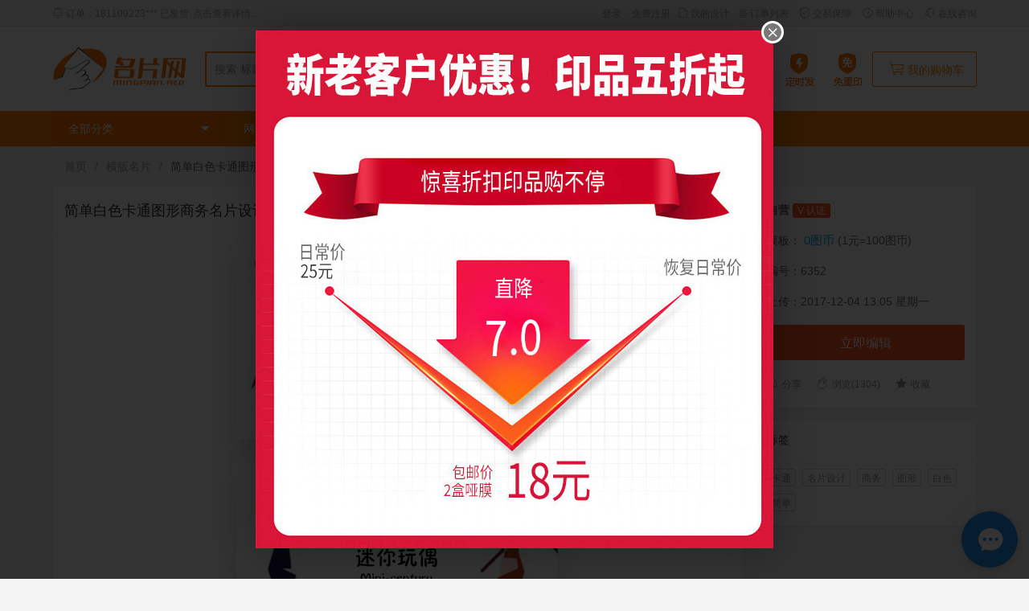

--- FILE ---
content_type: text/html; charset=UTF-8
request_url: https://www.mingpian.red/item/11006037
body_size: 4572
content:
<!DOCTYPE html>
<html>
<head>
<meta charset="utf-8">
<meta name="viewport" content="width=device-width, initial-scale=1" />
<meta name="renderer" content="webkit" />
<title>简单白色卡通图形商务名片设计 - 名片网</title>
<link rel="stylesheet" href="/wp-content/themes/cardnet/layui/css/layui.css" media="all">
<link rel="stylesheet" href="/wp-content/themes/cardnet/ui/css/global.min.css?t=20240220" media="all">
</head>

<body>
<header>
	<!--顶部-->
	<section class="cnet-header-top cnet-hide">
		<div class="layui-container">
			<div class="layui-carousel" id="carousel-roll">
				<ul>
					<li><i class="layui-icon layui-icon-notice"></i> 动态：票务** 刚刚使用了<a href="/item/11006778">简约个性花纹模板</a>印刷了<strong>2</strong>盒</li>
				</ul>
			</div>
			<div class="cnet-header-link">
				<ul class="cnet-header-login">
									<li><a href="/my-account">登录</a></li>
					<li><a href="/my-account">免费注册</a></li>
								</ul>
				<ul class="cnet-header-item">
					<li><a href="/my-designs"><i class="layui-icon layui-icon-file"></i> 我的设计</a></li>
					<li><a href="/my-account/orders"><i class="layui-icon layui-icon-align-left" style="font-size:10px;"></i> 订单列表</a></li>
					<li><a href="/help/promise.html"><i class="layui-icon layui-icon-auz"></i> 交易保障</a></li>
					<li><a href="/help/index.html"><i class="layui-icon layui-icon-question"></i> 帮助中心</a></li>
					<li><a href="javascript:void(0);" class="cnet-robot"><i class="layui-icon layui-icon-service"></i> 在线咨询</a></li>
				</ul>
			</div>
		</div>
	</section>

	<!--头部-->
	<section class="cnet-header-main">
		<div class="layui-container">
			<div class="cnet-header-logo"><a href="/"><img src="/wp-content/themes/cardnet/ui/images/logo.png" alt="名片网"></a></div>
			<div class="cnet-header-search">
				<input type="text" name="keyboard" id="keyboard" lay-verify="required" value="" placeholder="搜索 标题/编号/关键词内容">
				<label class="btn searchform"><i class="layui-icon layui-icon-search"></i> 搜索</label>
			</div>
			<div class="cnet-header-promise cnet-hide"><a href="/help/promise.html"><img src="/wp-content/themes/cardnet/ui/images/header_promise.png"></a></div>
			<div class="cnet-header-cart cnet-hide"><a href="/cart"><i class="layui-icon layui-icon-cart"></i> 我的购物车 </a></div>
			<div class="cnet-header-mobile">
				<a href="/my-account"><i class="layui-icon layui-icon-username"></i></a>
				<a href="/cart"><i class="layui-icon layui-icon-cart"></i></a>
				<a href="javascript:void(0);"><i class="layui-icon layui-icon-more"></i></a>
			</div>
			<div class="cnet-header-mobile-shade"></div>
		</div>
	</section>
</header>

<!--菜单-->
<nav class="cnet-nav">
	<section class="layui-container">
		<ul>
			<li><a href="javascript:void(0);">全部分类 <i class="layui-icon layui-icon-triangle-d"></i></a></li>
			<li><a href="/">网站首页</a></li>
			<li><a href="/product/business-card-print">名片印刷</a></li>
			<li><a href="/list/11">名片模板</a></li>
			<li><a href="https://music.900360.xyz" target="_blank">免费音乐</a></li>
			<li><a href="/help/coupon.html">优惠活动</a></li>
			<li><a href="/help/faq.html">常见问题</a></li>
			<li><a href="/help/kdapi.html">快递查询</a></li>
		</ul>
	</section>
</nav>

<!--主体-->
<main class="layui-container">

	<nav class="cnet-item-path">
		<span class="layui-breadcrumb">
			<a href="/">首页</a>
			<a href="/list/11">横版名片</a>			<a><cite>简单白色卡通图形商务名片设计</cite></a>
		</span>
	</nav>

	<!--内容-->
	<div class="layui-row layui-col-space15">
		<!--body-->
		<div class="layui-col-md9 cnet-item-body">
			<article class="layui-card">
				<div class="layui-card-header"><h1>简单白色卡通图形商务名片设计</h1><p></p></div>
				<div class="layui-card-body">

							

                        <p><img alt="简单白色卡通图形商务名片设计" title="简单白色卡通图形商务名片设计" src="/wp-content/uploads/cnet-uploads/save-admin/designID6352/cover.jpg"></p>
						<p><img alt="简单白色卡通图形商务名片设计" title="简单白色卡通图形商务名片设计" src="/wp-content/uploads/cnet-uploads/save-admin/designID6352/under.jpg"></p>

					
					
				</div>
				<div class="layui-card-footer">描述：名片网提供棕色设计模板，您当前访问作品主题是简单白色卡通图形商务名片设计，编号是6352，文件格式PDF，请使用Illustrator CC及以上版本打开文件，色彩模式是RGB，分辨率是300dpi(像素/英寸)，成品尺寸是90x54毫米；上传时间为2017-12-04 13:05 星期一</div>
			</article>
			<div class="layui-card cnet-hide related">
				<div class="layui-card-header">相关推荐</div>
				<div class="layui-card-body">
					<ul>

															<li><a href="https://www.mingpian.red/item/11003848" target="_blank"><img src="/wp-content/uploads/cnet-uploads/save-admin/designID4163/cover.jpg"><h2>抽象四色图形个性竖版名片制作</h2></a></li>
																	<li><a href="https://www.mingpian.red/item/11000210" target="_blank"><img src="/wp-content/uploads/cnet-uploads/save-admin/designID525/cover.jpg"><h2>创意图形红色艺术名片制作</h2></a></li>
																	<li><a href="https://www.mingpian.red/item/11003972" target="_blank"><img src="/wp-content/uploads/cnet-uploads/save-admin/designID4287/cover.jpg"><h2>色彩斑驳圆点组合图形名片制作</h2></a></li>
																	<li><a href="https://www.mingpian.red/item/11010076" target="_blank"><img src="/wp-content/uploads/cnet-uploads/save-admin/designID10391/cover.jpg"><h2>创意五彩图形艺术名片模板</h2></a></li>
																	<li><a href="https://www.mingpian.red/item/11005706" target="_blank"><img src="/wp-content/uploads/cnet-uploads/save-admin/designID6021/cover.jpg"><h2>不规则图形创意名片模板</h2></a></li>
																	<li><a href="https://www.mingpian.red/item/11003013" target="_blank"><img src="/wp-content/uploads/cnet-uploads/save-admin/designID3328/cover.jpg"><h2>灰色创意图形名片模板</h2></a></li>
																	<li><a href="https://www.mingpian.red/item/11001410" target="_blank"><img src="/wp-content/uploads/cnet-uploads/save-admin/designID1725/cover.jpg"><h2>绿色凤尾图形设计名片模板</h2></a></li>
																	<li><a href="https://www.mingpian.red/item/11009288" target="_blank"><img src="/wp-content/uploads/cnet-uploads/save-admin/designID9603/cover.jpg"><h2>另类橙色标尺图形个性名片制作</h2></a></li>
								
					</ul>
				</div>
			</div>
		</div>

		<!--side-->
		<aside class="layui-col-md3 cnet-item-side">
			<div class="layui-card">
				<div class="layui-card-body">
					<p><b>自营</b> <span class="layui-badge">V 认证</span></p>
					<p>模板： <em>0图币</em> (1元=100图币)</p>
					<p>编号：6352</p>
					<p>上传：2017-12-04 13:05 星期一</p>
					<p pad20><a href="javascript:void(0);" data-product="100" data-design="6352" onclick="layer.msg('模板加载中...', {icon:16, shade: 0.1, time:0})" class="layui-btn layui-btn-lg layui-btn-danger layui-btn-fluid designer">立即编辑</a></p>
					<p><span class="icon"><i class="layui-icon layui-icon-notice"></i><a href="javascript:void(0);">分享</a></span> <span class="icon"><i class="layui-icon layui-icon-fire"></i>浏览(1304)</span> <span class="icon"><i class="layui-icon layui-icon-star-fill"></i><a href="javascript:void(0);" onclick="layer.msg('您可以尝试通过快捷键 CTRL + D 加入到收藏夹~')">收藏</a></span></p>
				</div>
			</div>
			<div class="layui-card cnet-hide">
				<div class="layui-card-header">标签</div>
				<div class="layui-card-body tag"><a href="https://www.mingpian.red/tag/katong" rel="tag">卡通</a><a href="https://www.mingpian.red/tag/mingpiansheji" rel="tag">名片设计</a><a href="https://www.mingpian.red/tag/shangwu" rel="tag">商务</a><a href="https://www.mingpian.red/tag/tuxing" rel="tag">图形</a><a href="https://www.mingpian.red/tag/baise" rel="tag">白色</a><a href="https://www.mingpian.red/tag/jiandan" rel="tag">简单</a></div>
			</div>
		</aside>
	</div>
</main>

<!-- 页尾 -->
<footer class="cnet-footer">
	<section class="layui-container">
		<div class="layui-row">
			<div class="layui-col-xs6 layui-col-md2">
				<h6>新手入门</h6>
				<p><a href="/help/1-1.html">新用户注册</a></p>
				<p><a href="/help/1-2.html">订购流程</a></p>
				<p><a href="/help/1-4.html">找回密码</a></p>
			</div>
			<div class="layui-col-xs6 layui-col-md2">
				<h6>支付及配送</h6>
				<p><a href="/help/2-1.html">支付方式</a></p>
				<p><a href="/help/3-2.html">配送方式及费用</a></p>
				<p><a href="/help/3-1.html">配送进度查询</a></p>
			</div>
			<div class="layui-col-xs6 layui-col-md2">
				<h6>售后服务</h6>
				<p><a href="/help/4-3.html">售后服务政策</a></p>
				<p><a href="/help/4-2.html">发票制度</a></p>
				<p><a href="/help/4-1.html">退款说明</a></p>
			</div>
			<div class="layui-col-xs6 layui-col-md2">
				<h6>帮助中心</h6>
				<p><a href="/help/5-7.html">如何选择纸张</a></p>
				<p><a href="/help/5-2.html">色差须知</a></p>
				<p><a href="/help/5-6.html">印刷文件要求</a></p>
			</div>
			<div class="layui-col-xs6 layui-col-md2">
				<h6>关注我们</h6>
				<p><a href="/help/about.html">名片网简介</a></p>
                <p><a href="javascript:void(0);">手机网站</a></p>
			</div>
			<div class="layui-col-xs4 layui-col-md2">
				<h6>联系我们</h6>
				<p><a href="javascript:void(0);" class="cnet-robot">在线咨询</a></p>
				<p>info@mingpian.red</p>
			</div>
		</div>
		<section class="cnet-tag-cloud cnet-hide">
			<ul>
				<a href="https://www.mingpian.red/tag/mingpiansheji" class="tag-cloud-link tag-link-1128 tag-link-position-1" style="font-size: 14px;">名片设计</a>
<a href="https://www.mingpian.red/tag/mingpianmuban" class="tag-cloud-link tag-link-1127 tag-link-position-2" style="font-size: 14px;">名片模板</a>
<a href="https://www.mingpian.red/tag/shangwu" class="tag-cloud-link tag-link-1364 tag-link-position-3" style="font-size: 14px;">商务</a>
<a href="https://www.mingpian.red/tag/mingpianzhizuo" class="tag-cloud-link tag-link-1129 tag-link-position-4" style="font-size: 14px;">名片制作</a>
<a href="https://www.mingpian.red/tag/yishu" class="tag-cloud-link tag-link-1899 tag-link-position-5" style="font-size: 14px;">艺术</a>
<a href="https://www.mingpian.red/tag/jianjie" class="tag-cloud-link tag-link-820 tag-link-position-6" style="font-size: 14px;">简洁</a>
<a href="https://www.mingpian.red/tag/lanse" class="tag-cloud-link tag-link-965 tag-link-position-7" style="font-size: 14px;">蓝色</a>
<a href="https://www.mingpian.red/tag/lvse" class="tag-cloud-link tag-link-2097 tag-link-position-8" style="font-size: 14px;">绿色</a>
<a href="https://www.mingpian.red/tag/hongse" class="tag-cloud-link tag-link-683 tag-link-position-9" style="font-size: 14px;">红色</a>
<a href="https://www.mingpian.red/tag/huawen" class="tag-cloud-link tag-link-710 tag-link-position-10" style="font-size: 14px;">花纹</a>
<a href="https://www.mingpian.red/tag/shishang" class="tag-cloud-link tag-link-1417 tag-link-position-11" style="font-size: 14px;">时尚</a>
<a href="https://www.mingpian.red/tag/huangse" class="tag-cloud-link tag-link-736 tag-link-position-12" style="font-size: 14px;">黄色</a>
<a href="https://www.mingpian.red/tag/chuangyi" class="tag-cloud-link tag-link-339 tag-link-position-13" style="font-size: 14px;">创意</a>
<a href="https://www.mingpian.red/tag/caise" class="tag-cloud-link tag-link-265 tag-link-position-14" style="font-size: 14px;">彩色</a>
<a href="https://www.mingpian.red/tag/jianyue" class="tag-cloud-link tag-link-821 tag-link-position-15" style="font-size: 14px;">简约</a>
<a href="https://www.mingpian.red/tag/gexing" class="tag-cloud-link tag-link-563 tag-link-position-16" style="font-size: 14px;">个性</a>
<a href="https://www.mingpian.red/tag/baise" class="tag-cloud-link tag-link-188 tag-link-position-17" style="font-size: 14px;">白色</a>
<a href="https://www.mingpian.red/tag/huise" class="tag-cloud-link tag-link-739 tag-link-position-18" style="font-size: 14px;">灰色</a>
<a href="https://www.mingpian.red/tag/zhuangshi" class="tag-cloud-link tag-link-2077 tag-link-position-19" style="font-size: 14px;">装饰</a>
<a href="https://www.mingpian.red/tag/zise" class="tag-cloud-link tag-link-2081 tag-link-position-20" style="font-size: 14px;">紫色</a>
<a href="https://www.mingpian.red/tag/xuancai" class="tag-cloud-link tag-link-1838 tag-link-position-21" style="font-size: 14px;">炫彩</a>
<a href="https://www.mingpian.red/tag/heise" class="tag-cloud-link tag-link-671 tag-link-position-22" style="font-size: 14px;">黑色</a>
<a href="https://www.mingpian.red/tag/jingdian" class="tag-cloud-link tag-link-885 tag-link-position-23" style="font-size: 14px;">经典</a>
<a href="https://www.mingpian.red/tag/tiaowen" class="tag-cloud-link tag-link-1579 tag-link-position-24" style="font-size: 14px;">条纹</a>
<a href="https://www.mingpian.red/tag/xiantiao" class="tag-cloud-link tag-link-1749 tag-link-position-25" style="font-size: 14px;">线条</a>
<a href="https://www.mingpian.red/tag/huahui" class="tag-cloud-link tag-link-701 tag-link-position-26" style="font-size: 14px;">花卉</a>
<a href="https://www.mingpian.red/tag/quxian" class="tag-cloud-link tag-link-1307 tag-link-position-27" style="font-size: 14px;">曲线</a>
<a href="https://www.mingpian.red/tag/chengse" class="tag-cloud-link tag-link-307 tag-link-position-28" style="font-size: 14px;">橙色</a>
<a href="https://www.mingpian.red/tag/diwen" class="tag-cloud-link tag-link-391 tag-link-position-29" style="font-size: 14px;">底纹</a>
<a href="https://www.mingpian.red/tag/gudian" class="tag-cloud-link tag-link-591 tag-link-position-30" style="font-size: 14px;">古典</a>
<a href="https://www.mingpian.red/tag/keji" class="tag-cloud-link tag-link-928 tag-link-position-31" style="font-size: 14px;">科技</a>
<a href="https://www.mingpian.red/tag/fense" class="tag-cloud-link tag-link-2098 tag-link-position-32" style="font-size: 14px;">粉色</a>
<a href="https://www.mingpian.red/tag/tuan" class="tag-cloud-link tag-link-1604 tag-link-position-33" style="font-size: 14px;">图案</a>
<a href="https://www.mingpian.red/tag/katong" class="tag-cloud-link tag-link-924 tag-link-position-34" style="font-size: 14px;">卡通</a>
<a href="https://www.mingpian.red/tag/menghuan" class="tag-cloud-link tag-link-1104 tag-link-position-35" style="font-size: 14px;">梦幻</a>
<a href="https://www.mingpian.red/tag/huaduo" class="tag-cloud-link tag-link-699 tag-link-position-36" style="font-size: 14px;">花朵</a>
<a href="https://www.mingpian.red/tag/chouxiang" class="tag-cloud-link tag-link-316 tag-link-position-37" style="font-size: 14px;">抽象</a>
<a href="https://www.mingpian.red/tag/donggan" class="tag-cloud-link tag-link-437 tag-link-position-38" style="font-size: 14px;">动感</a>
<a href="https://www.mingpian.red/tag/zhongguofeng" class="tag-cloud-link tag-link-2053 tag-link-position-39" style="font-size: 14px;">中国风</a>
<a href="https://www.mingpian.red/tag/jiandan" class="tag-cloud-link tag-link-819 tag-link-position-40" style="font-size: 14px;">简单</a>
<a href="https://www.mingpian.red/tag/kafei" class="tag-cloud-link tag-link-916 tag-link-position-41" style="font-size: 14px;">咖啡</a>
<a href="https://www.mingpian.red/tag/huanbao" class="tag-cloud-link tag-link-730 tag-link-position-42" style="font-size: 14px;">环保</a>
<a href="https://www.mingpian.red/tag/jianzhu" class="tag-cloud-link tag-link-825 tag-link-position-43" style="font-size: 14px;">建筑</a>
<a href="https://www.mingpian.red/tag/lipin" class="tag-cloud-link tag-link-985 tag-link-position-44" style="font-size: 14px;">礼品</a>
<a href="https://www.mingpian.red/tag/keai" class="tag-cloud-link tag-link-934 tag-link-position-45" style="font-size: 14px;">可爱</a>
<a href="https://www.mingpian.red/tag/qingshuang" class="tag-cloud-link tag-link-1286 tag-link-position-46" style="font-size: 14px;">清爽</a>
<a href="https://www.mingpian.red/tag/shuimo" class="tag-cloud-link tag-link-1504 tag-link-position-47" style="font-size: 14px;">水墨</a>
<a href="https://www.mingpian.red/tag/heibai" class="tag-cloud-link tag-link-670 tag-link-position-48" style="font-size: 14px;">黑白</a>
<a href="https://www.mingpian.red/tag/shouhui" class="tag-cloud-link tag-link-1450 tag-link-position-49" style="font-size: 14px;">手绘</a>
<a href="https://www.mingpian.red/tag/langman" class="tag-cloud-link tag-link-971 tag-link-position-50" style="font-size: 14px;">浪漫</a>			</ul>
		</section>
	</section>
	<section class="cnet-copyright">
		<p><a href="/help/about.html">关于我们</a> | <a href="/help/contact.html">联系我们</a> | <a href="/help/jobs.html">人才招聘</a> | <a href="/help/ad.html">广告服务</a> | <a href="/help/index.html">帮助中心</a> | <a href="/help/statement.html">版权声明</a> | <a href="/help/sitemap.html">网站地图</a></p>
		<p class="cnet-hide">CopyRight &copy; 2019 <a href="https://www.mingpian.red/">名片网</a> <a href="http://beian.miit.gov.cn">浙ICP备2024064560号-1</a> 苏公网安备32132402000535号<script charset="UTF-8" id="LA_COLLECT" src="//sdk.51.la/js-sdk-pro.min.js"></script><script>LA.init({id: "1wIRcNsdNeL5QBrE",ck: "1wIRcNsdNeL5QBrE"})</script></p>
	</section>
</footer>

<style>
.detail-toolbar-box{display:none;}
@media screen and (min-width:1200px) { /**PC端**/
.detail-toolbar-box{display:block;}
.detail-toolbar-box{position:fixed;left:50%;top:calc(50% + 32px);z-index:200;margin-left:800px;-webkit-transform:translate(-100%,-50%);transform:translate(-100%,-50%);}
.detail-toolbar_text{margin-top:6px;display:block;max-width:100%;color:#888;font-size:14px;line-height:20px;text-align:center;overflow:hidden;white-space:nowrap;text-overflow:ellipsis;}
}
</style>
<div class="detail-toolbar-box">
    <img src="/wp-content/themes/cardnet/ui/images/vcard.png" width="120">
    <p class="detail-toolbar_text">[ 扫码 ]<br /><a href='https://www.900360.xyz' target='_blank'>体验电子名片</a></p>
</div>

<script src="/wp-content/themes/cardnet/layui/layui.js"></script>
<script src="/wp-content/themes/cardnet/ui/global.min.js"></script>
</body>
</html>


--- FILE ---
content_type: text/css
request_url: https://www.mingpian.red/wp-content/themes/cardnet/ui/css/global.min.css?t=20240220
body_size: 4593
content:
html{box-sizing:border-box}*,:after,:before{box-sizing:inherit}*{word-wrap:break-word}body{background:#f4f4f4;font-family:'Microsoft Yahei',sans-serif}select{-webkit-appearance:none;-ms-appearance:none;-moz-appearance:none;background:#fff url(/wp-content/themes/cardnet/ui/images/select-bg.svg) 96% 49%/26px 60px no-repeat;text-indent:.01em;border-radius:0;padding-right:25px}.layui-card-header{height:50px;line-height:50px}#cnet-container{padding:0 0 20px}#cnet-container #cnet-btn-bold{display:none}#cnet-container #cnet-btn-italic{display:none}#cnet-container #cnet-btn-underline{display:none}#cnet-container #cnet-btn-line-through{display:none}#cnet-container #cnet-btn-overline{display:none}#cnet-text-panel .cnet-content-tools>.dp-row:nth-child(2){display:none}#cnet-text-panel .cnet-content-tools>.dp-row:nth-child(3){display:none}#cnet-text-panel .cnet-content-tools>.dp-row:nth-child(4){display:none}#cnet-text-panel .cnet-content-tools>.dp-row:last-child{display:none}#cnet-text-panel .dp-box-effects .dp-row:first-child{display:none}.cnet-header-top{height:33px;line-height:33px;border-bottom:1px solid #e5e5e5;background:#f2f2f2;color:#999;font-size:12px}.cnet-header-top a{margin:0 5px;color:#999}.cnet-header-top a:hover{color:#ff7500}.cnet-header-top .layui-container{display:-webkit-flex;display:-ms-flexbox;display:flex;justify-content:space-between}.cnet-header-top .layui-icon{font-size:14px}.cnet-header-top .layui-carousel{flex:40%}.cnet-header-top .layui-carousel>[carousel-item]>*{background:#f2f2f2}.cnet-header-link{flex:60%;text-align:right}.cnet-header-link li{display:inline-block}.cnet-header-link li:last-child a{margin-right:0}.cnet-header-login,.cnet-header-item{display:inline-block}.cnet-header-main{background:#fff}.cnet-header-main .layui-container{display:-webkit-flex;display:-ms-flexbox;display:flex;justify-content:space-between;align-items:center;height:105px}.cnet-header-logo{flex:17%}.cnet-header-logo img{width:168px}.cnet-header-search{flex:58%;position:relative}.cnet-header-search input{padding:0 10px;width:100%;height:44px;line-height:44px;border:#ff8500 2px solid;border-radius:2px;color:#666}.cnet-header-search input::-webkit-input-placeholder{color:#999}.cnet-header-search label{position:absolute;top:0;right:0;width:80px;height:44px;background:#ff8500;color:#fff;text-align:center;line-height:44px;cursor:pointer}.cnet-header-promise{flex:15%;text-align:center}.cnet-header-promise img{width:180px}.cnet-header-cart{flex:10%;text-align:right}.cnet-header-cart a{display:inline-block;width:130px;height:44px;line-height:40px;padding:0 15px;border:1px solid #ff8500;border-radius:2px;color:#ff8500}.cnet-header-cart a:hover{color:#ff9500}.cnet-header-cart .layui-icon{font-size:20px}.cnet-header-mobile{display:none}.cnet-nav{background:#ff8500;font-size:0}.cnet-nav li{display:inline-block;position:relative}.cnet-nav a{display:block;height:44px;line-height:44px;padding:0 20px;font-size:14px;color:#fff}.cnet-nav a:hover{background:#ff7500}.cnet-nav li:first-child{position:relative;width:218px;background:#ff7500}.cnet-nav .layui-icon{position:absolute;top:50%;right:20px;margin-top:-22px}.cnet-nav .layui-this{background:#ff7500}.cnet-home-tree{height:420px}.cnet-home-tree a:hover{color:#ff8500}.cnet-home-tree dl{box-sizing:border-box;padding:10px 0 10px 20px;height:60px;border-bottom:1px solid #f2f2f2;background:#fff}.cnet-home-tree dl:last-child{border:0}.cnet-home-tree dl:hover{padding-left:15px;border-left:5px solid #ff7500;background:#f2f2f2;cursor:pointer}.cnet-home-tree dt{color:#333;font-weight:400;font-size:14px;line-height:22px}.cnet-home-tree dd a{padding-right:10px;color:#999;font-size:12px}.cnet-home-bbs ul{padding:0;color:#01aaed}.cnet-home-bbs li{overflow:hidden;text-overflow:ellipsis;white-space:nowrap;line-height:22px}.cnet-home-bbs li a{color:#01aaed}.cnet-home-fast{text-align:center}.cnet-home-fast a{color:#999}.cnet-home-fast i{font-size:28px}.cnet-home-fast li{padding:10px 15px;border:1px solid #f0f0f0;border-bottom:0;border-left:0}.cnet-home-fast li:nth-child(3n){border-right:0}.cnet-home-promise{background:#40bb91}.cnet-home-promise img{width:328px}.cnet-home-pro{height:305px;background:#fff;font-size:0}.cnet-home-pro li{position:relative;display:inline-block;overflow:hidden;width:277px;border-right:1px solid #f0f0f0}.cnet-home-pro li:first-child{width:218px;border:0}.cnet-home-pro li:last-child{border-right:0}.cnet-home-pro em,.cnet-home-pro h3{position:absolute;left:0;z-index:1;width:100%;text-align:center;font-style:normal}.cnet-home-pro h3{top:30px;color:#666;font-weight:normal;font-size:20px}.cnet-home-pro em{top:60px;color:#999;font-size:14px}.cnet-home-pro img{display:block;margin:auto;transition:.2s ease}.cnet-home-pro li:not(:first-child):hover img{transform:translateY(-5px)}.cnet-home-list ul{width:100%;-moz-column-count:4;-webkit-column-count:4;column-count:4;-moz-column-gap:15px;-webkit-column-gap:15px;column-gap:15px}.cnet-home-list li{overflow:auto;margin-bottom:20px;height:100%;text-align:center}.cnet-home-list li h2{overflow:hidden;padding:10px 0 5px;color:#666;text-overflow:ellipsis;white-space:nowrap;font-weight:normal;font-size:14px}.cnet-home-list li img{max-width:100%}.cnet-home-list li a:hover{opacity:.8;filter:alpha(opacity=80);-moz-opacity:.8}.cnet-list-filter{margin-top:15px;color:#666}.cnet-list-filter dl{position:relative;padding-left:60px;border-bottom:1px dotted #f0f0f0}.cnet-list-filter dl:last-child{border-bottom:0}.cnet-list-filter dt{position:absolute;top:5px;left:0}.cnet-list-filter dd a{display:inline-block;margin:5px;width:60px;color:#666}.cnet-list-filter dd a:hover{color:#ff7500}.cnet-list-filter .layui-this{color:#ff7500}.cnet-list-tab a{display:inline-block;width:60px}.cnet-list-tab a:hover{color:#ff7500}.cnet-list-tab .layui-this{color:#ff7500;font-weight:700}.cnet-list-card ul{width:100%;-moz-column-count:4;-webkit-column-count:4;column-count:4;-moz-column-gap:30px;-webkit-column-gap:30px;column-gap:30px}.cnet-list-card li{overflow:auto;margin-bottom:20px;height:100%;text-align:center}.cnet-list-card li h2{overflow:hidden;padding:10px 0 5px;color:#666;text-overflow:ellipsis;white-space:nowrap;font-weight:normal;font-size:14px}.cnet-list-card li p{padding:0 10px;color:#999;font-size:12px}.cnet-list-card li b{float:left;font-weight:400}.cnet-list-card li em{float:right;font-style:normal}.cnet-list-card li img{max-width:100%}.cnet-list-card li a:hover{opacity:.8;filter:alpha(opacity=80);-moz-opacity:.8}.cnet-list-page{padding:35px 0;text-align:center}.cnet-list-page .current,.cnet-list-page a{display:inline-block;padding:0 15px;height:38px;border-radius:2px;background:#fff;color:#666;line-height:38px}.cnet-list-page a:hover{background:#ff9500;color:#fff}.cnet-list-page .current{background:#ff9500;color:#fff;font-weight:400}.cnet-list-page .screen-reader-text{display:none}.cnet-item-path{padding:0 15px;height:50px;line-height:50px;text-overflow:ellipsis;white-space:nowrap;overflow:hidden}.cnet-item-path a:hover{color:#ff8500 !important}.cnet-item-body .layui-card-header{padding:15px;height:auto;line-height:30px}.cnet-item-body .layui-card-header h1{font-weight:normal;font-size:18px}.cnet-item-body .layui-card-header p{padding:0 5px}.cnet-item-body .layui-card-body{text-align:center}.cnet-item-body .layui-card-body img{max-width:100%;margin:0 0 30px;-webkit-box-shadow:0 15px 30px rgba(0,0,0,.1);box-shadow:0 15px 30px rgba(0,0,0,.1)}.cnet-item-body .layui-card-footer{padding:15px 25px;height:auto;line-height:18px;color:#c1c1c1;font-size:12px}.cnet-item-body .related ul{width:100%;-moz-column-count:4;-webkit-column-count:4;column-count:4;-moz-column-gap:30px;-webkit-column-gap:30px;column-gap:30px}.cnet-item-body .related li{overflow:auto;margin-bottom:20px;height:100%;text-align:center}.cnet-item-body .related li{padding:10px}.cnet-item-body .related li h2{overflow:hidden;padding:10px 0 5px;color:#666;text-overflow:ellipsis;white-space:nowrap;font-weight:normal;font-size:14px}.cnet-item-body .related li img{max-width:100%;margin:0}.cnet-item-body .related li img:first-child{margin-bottom:10px}.cnet-item-body .related li a:hover{opacity:.8;filter:alpha(opacity=80);-moz-opacity:.8}.cnet-item-side .icon a,.cnet-item-side .tag a{color:#999}.cnet-item-side .icon a:hover,.cnet-item-side .tag a:hover{color:#666}.cnet-item-side p{color:#666;line-height:38px}.cnet-item-side p[pad20]{padding:10px 0}.cnet-item-side p em{color:#01aaed;font-style:normal;font-size:15px}.cnet-item-side .icon{padding-right:15px;color:#999;font-size:12px}.cnet-item-side .icon .layui-icon{margin-right:5px;color:#999;font-size:14px}.cnet-item-side .tag a{display:inline-block;margin:0 8px 8px 0;padding:0 5px;height:22px;border:1px solid #d2d2d2;border-radius:2px;background:#fff;font-size:12px;line-height:22px}.cnet-help .layui-text p{margin-bottom:15px}.cnet-help-tree .layui-this a{color:#ff7500}.cnet-help-tree .layui-card{padding:0 0 20px}.cnet-help-tree h2{padding:0 20px;height:51px;color:#333;font-weight:700;font-size:14px;line-height:51px}.cnet-help-tree li a{padding:0 20px;height:26px;color:#666;line-height:26px}.cnet-footer{margin-top:100px;background:#313b48;color:#fff}.cnet-footer p{line-height:26px}.cnet-footer a{color:#fff}.cnet-footer .layui-row{padding:50px 0 30px}.cnet-footer .layui-row p{position:relative;padding:0 0 0 20px}.cnet-footer .layui-row p::after{position:absolute;top:0;left:0;color:#fff;content:"\e602";font-family:layui-icon}.cnet-footer .layui-row h6{margin:30px 0;padding-left:20px;border-left:3px solid #ff6500;font-weight:600;font-size:16px;line-height:24px}.cnet-footer .layui-icon{margin-right:10px;color:#ff8500;font-size:18px}.cnet-footer .cnet-tag-cloud{padding:0 0 30px}.cnet-footer .cnet-tag-cloud ul{width:100%;-moz-column-count:4;-webkit-column-count:4;column-count:4;-moz-column-gap:30px;-webkit-column-gap:30px;column-gap:30px}.cnet-footer .cnet-tag-cloud a{overflow:auto;margin-bottom:20px;height:100%;text-align:center}.cnet-footer .cnet-copyright{padding:20px 15px;background:#28313d;text-align:center}.cnet-error{min-height:600px;text-align:center}.cnet-error h1{font-size:42px;font-weight:700;margin:100px 0 10px}.cnet-error p{font-size:14px;line-height:28px}.cnet-user-tree .layui-card{padding-bottom:20px}.cnet-user-tree .layui-nav-item a{color:#666}.cnet-user-tree .layui-nav-item a,.cnet-user-tree .layui-nav-item a:hover{background:0}.cnet-user-tree .layui-nav-itemed>.layui-nav-child{background:0 0 !important}.cnet-user-tree .layui-nav-child a{height:26px;line-height:26px}.cnet-user-tree .layui-nav-item>a,.cnet-user-tree .layui-nav-itemed>a{color:#333 !important;font-weight:700}.cnet-user-tree .layui-nav .layui-nav-item a:hover,.cnet-user-tree .layui-nav .layui-this a{color:#ff7500}.cnet-user-tree .layui-nav-child dd.layui-this,.cnet-user-tree .layui-nav-child dd.layui-this a{background:0;color:#ff7500}@media screen and (max-width:768px){.layui-container{padding:0}.layui-col-space5{margin:0}.layui-col-space5>*{padding:0}.layui-col-space10{margin:0}.layui-col-space10>*{padding:0}.layui-col-space15{margin:0}.layui-col-space15>*{padding:0}.cnet-hide{display:none !important}.cnet-header-main .layui-container{height:70px;border-bottom:3px solid #ff8500}.cnet-header-logo{flex:50%}.cnet-header-logo img{width:140px;margin-left:15px}.cnet-header-mobile{display:block;flex:50%;text-align:right}.cnet-header-mobile a{color:#ff8500;margin-right:15px}.cnet-header-mobile i{font-size:26px}.cnet-home-list ul{-moz-column-count:2;-webkit-column-count:2;column-count:2}.cnet-list-card ul{-moz-column-count:2;-webkit-column-count:2;column-count:2;-moz-column-gap:15px;-webkit-column-gap:15px;column-gap:15px}.cnet-list-filter dl{overflow-x:scroll;overflow-y:hidden}.cnet-list-filter dd{display:inline-flex}.cnet-help .layui-text img{max-width:100%}.cnet-help-tree{position:fixed;top:0;bottom:0;left:-260px;z-index:1001;overflow:auto;min-height:0;background-color:#fff;-webkit-transition:all .3s;transition:all .3s}.cnet-mobile-help .cnet-help-tree{left:0}.cnet-mobile-help .cnet-help-mobile-shade{position:fixed;top:0;right:0;bottom:0;left:0;z-index:999;background-color:rgba(0,0,0,.8);content:''}.cnet-help-mobile{position:fixed;bottom:15px;left:15px;z-index:1000;display:block !important;width:50px;height:50px;border-radius:2px;background-color:rgba(0,0,0,.7);color:#fff;text-align:center;line-height:50px}.cnet-nav{position:fixed;top:0;bottom:0;left:-1140px;z-index:1001;overflow:auto;min-height:0;background-color:#fff}.cnet-header-search{position:fixed;top:0;bottom:0;left:-800px;z-index:1002;overflow:auto;min-height:0}.cnet-mobile-header .cnet-nav{left:0;background:#ff8500}.cnet-mobile-header .cnet-nav{width:186px;height:auto}.cnet-mobile-header .cnet-nav li{display:block}.cnet-mobile-header .cnet-header-search{top:362px;left:0;padding:0 15px;width:186px}.cnet-mobile-header .cnet-header-search input{border:0;color:#fff;background:#ff9500}.cnet-mobile-header .cnet-header-search input::-webkit-input-placeholder{color:#fff}.cnet-mobile-header .cnet-header-search label{background:#ff9500;right:15px}.cnet-mobile-header .cnet-header-mobile-shade{position:fixed;top:0;right:0;bottom:0;left:0;z-index:999;background-color:rgba(0,0,0,.8);content:''}.cnet-footer{margin-top:50px}.cnet-footer .layui-container{padding:0 15px}}.woocommerce{padding:5px 0 100px;min-height:600px;overflow:hidden}.woocommerce input,.woocommerce select,.woocommerce textarea{border:1px solid #e7e7ef;color:#1a1a1a;outline:0;padding:0 15px;box-sizing:border-box;border-radius:1px;font-size:14px;height:38px;line-height:38px}.woocommerce textarea{padding:10px 15px}.woocommerce a.button,.woocommerce button.button,.woocommerce button.button.disabled,.woocommerce button.button:disabled[disabled]{line-height:38px;padding:0 28px;border-radius:1px}.woocommerce a.button.alt,.woocommerce button.button.alt{background-color:#ff7500}.woocommerce a.button.alt:hover,.woocommerce button.button.alt:hover{background-color:#ff8500}.woocommerce a.button.alt.disabled,.woocommerce button.button.alt.disabled{background-color:#ff7500;opacity:1}.woocommerce a.button.alt.disabled:hover,.woocommerce button.button.alt.disabled:hover{background-color:#ff7500}.woocommerce .page-title{display:none !important}.woocommerce .woocommerce-result-count{display:none}.woocommerce ul.products li.product .button{display:none !important}.woocommerce ul.products li.product{margin:0 0 20px 0;padding:0 10px;width:24.5%}.woocommerce ul.products li.product a{display:block;background:#f4f4f4}.woocommerce ul.products li.product a img{mix-blend-mode:multiply;margin:0}.woocommerce ul.products li.product .woocommerce-loop-product__title{padding:15px 0 8px;font-size:15px;font-weight:400;line-height:1.5;color:#222529;background:#fff}.woocommerce ul.products li.product .star-rating{color:#777;background:#fff;letter-spacing:2px;width:100%;margin:0}.woocommerce ul.products li.product .price{display:block;margin:0;padding:10px 0 8px;font-size:18px;font-weight:700;color:#444;background:#fff}.woocommerce ul.products li.product .onsale{top:10px;right:auto;left:0;margin:0 0 0 20px}.woocommerce div.product div.images{width:100%}.woocommerce div.product div.summary{width:100%}@media only screen and (min-width:768px){.woocommerce div.product div.images{max-width:460px}.woocommerce div.product div.summary{max-width:780px}}.woocommerce span.onsale{min-height:auto;min-width:auto;padding:8px;line-height:1;top:10px;left:10px;border-radius:0;background:#62b959}.woocommerce div.product div.images.woocommerce-product-gallery img{mix-blend-mode:multiply}.woocommerce div.product div.images .woocommerce-product-gallery__image{background:#f4f4f4}.woocommerce div.product div.images .flex-control-thumbs{margin:8px -8px 0 0}.woocommerce div.product div.images .flex-control-thumbs li img{opacity:1}.woocommerce div.product div.images .flex-control-thumbs li{width:calc(25% - 8px);background:#f4f4f4;margin-right:8px}.woocommerce div.product div.images .flex-control-thumbs li:hover{opacity:.5}.woocommerce div.product div.images .flex-control-thumbs li .flex-active{border:2px solid #222529}.woocommerce div.product .product_title{margin-bottom:5px;color:#21293c;font-size:26px;line-height:1.5;font-weight:700}.woocommerce div.product .woocommerce-product-rating{margin-bottom:18px}.woocommerce .star-rating::before{color:#c3c5c9;letter-spacing:3px;font-size:12px}.woocommerce .star-rating span::before{color:#c3c5c9;letter-spacing:3px;font-size:12px}.woocommerce .woocommerce-review-link{color:#bdbdbd;padding:0 15px;border-left:1px solid #bdbdbd;margin-left:12px;font-size:13px}.woocommerce div.product p.price{display:none}.woocommerce div.product span.price{color:#ff7500}.woocommerce .woocommerce-product-details__short-description{margin:0 0 15px;max-width:500px;font-size:13px;line-height:1.6;color:#777}.woocommerce div.product form.cart{margin-bottom:30px}.woocommerce div.product form.cart .variations{border:0;width:auto;min-width:50%}.woocommerce div.product form.cart .variations th,td{padding:2px 8px 8px}.woocommerce div.product form.cart .variations label{font-weight:400}.woocommerce div.product form.cart .variations th.label{width:15%;font-size:12px;line-height:38px;color:#777}.woocommerce div.product form.cart .variations select{width:100%;color:#777}.woocommerce div.product form.cart .reset_variations{display:none !important}.woocommerce .product_meta{margin:0 0 15px;font-size:12px;line-height:24px}.woocommerce .sku_wrapper{display:block;margin-bottom:.25rem}.woocommerce .posted_in{display:none !important}.woocommerce .woocommerce-variation-price{margin-bottom:15px}.woocommerce .price del{font-size:20px;margin-right:5px;vertical-align:baseline}.woocommerce .price ins{text-decoration:none;vertical-align:baseline}.woocommerce .quantity input::-webkit-outer-spin-button,.woocommerce .quantity input::-webkit-inner-spin-button{-webkit-appearance:none}.woocommerce .quantity input[type="number"]{-moz-appearance:textfield}.woocommerce .variations_button{isplay:-webkit-inline-flex;display:-ms-inline-flexbox;display:inline-flex;position:relative;text-align:left;vertical-align:middle}.single_variation_wrap,.single-product .cart:not(.variations_form){margin-top:15px;padding:20px 0;border-top:1px solid #e7e7e7;border-bottom:1px solid #e7e7e7;overflow:hidden}.woocommerce div.product form.cart .minus,.woocommerce div.product form.cart .plus{width:30px;height:48px;border:solid 1px #e7e7e7;background:transparent;cursor:pointer}.woocommerce div.product form.cart div.quantity{margin:0}.woocommerce .single_variation_wrap .quantity .qty{width:48px;height:48px;font-size:16px;font-weight:700;padding:0 11px;border-width:1px 0 1px 0}.woocommerce div.product form.cart .single_add_to_cart_button{margin-left:8px}.woocommerce .single_variation_wrap .single_add_to_cart_button:before{display:inline-block;content:"\e657";font-family:"layui-icon";margin-right:.5rem;font-size:1.125rem}.woocommerce div.product .woocommerce-tabs ul.tabs{padding:0}.woocommerce div.product .woocommerce-tabs ul.tabs li.active{color:#ff4500;border-bottom:2px solid #ff4500}.woocommerce div.product .woocommerce-tabs ul.tabs li{border:0;background-color:#fff;margin:0}.woocommerce div.product .woocommerce-tabs ul.tabs li::after,.woocommerce div.product .woocommerce-tabs ul.tabs li::before{border:0;width:0;height:0}.woocommerce table.shop_attributes th{text-align:left}.woocommerce table.shop_attributes td{font-style:normal}.woocommerce #reviews #comments h2{margin:0 0 15px;font-size:18px;font-weight:400;line-height:1.5}.woocommerce #reviews #comments ol.commentlist{padding-bottom:45px;border-bottom:1px solid #e7e7e7}.woocommerce #reviews #comments ol.commentlist li{padding-left:115px;position:relative}.woocommerce #reviews #comments ol.commentlist li img.avatar{padding:0;width:80px;border:0}.woocommerce #reviews #comments ol.commentlist li .comment-text{margin:0;border:0;border-radius:0;background:#f5f7f7;padding:20px 20px 10px;position:relative}.woocommerce #reviews #comments ol.commentlist li .comment-text:before{content:"";top:28px;left:-15px;border-top:15px solid transparent;border-right:15px solid #f5f7f7;border-bottom:15px solid transparent;height:0;width:0;position:absolute}.woocommerce #reviews #comments ol.commentlist li .comment-text .star-rating{color:#777}.woocommerce #review_form #respond{padding-top:45px}.woocommerce #review_form #respond .comment-reply-title{font-size:18px;font-weight:400;line-height:1.5}.woocommerce #review_form #respond .comment-form{margin:15px 0 0;padding:30px 30px 10px;background:#f7f7f7;border-radius:5px}.woocommerce #review_form #respond .comment-notes{display:none}.woocommerce #review_form #respond .comment-form label{display:block;margin:0 10px 10px 0;font-weight:700}.woocommerce #reviews #respond .comment-form-rating label{float:left}.woocommerce #reviews #respond .comment-form-rating .stars{padding:3px 0}.woocommerce #review_form #respond .comment-form-cookies-consent{display:none}.woocommerce .woocommerce-review__dash{display:none}.woocommerce .woocommerce-review__published-date{display:none}.woocommerce .cart-collaterals h2{display:none !important}.woocommerce .cart-collaterals .shipping{display:none !important}.woocommerce .return-to-shop{display:none !important}.woocommerce .woocommerce-checkout h3{display:none !important}.woocommerce .woocommerce-checkout .woocommerce-checkout-review-order{margin-top:18px}.woocommerce .woocommerce-order h2{display:none !important}.woocommerce #customer_login h2{display:none !important}.woocommerce #customer_login .woocommerce-form-login__rememberme{display:none !important}.woocommerce .woocommerce-MyAccount-navigation{width:18%;float:left;margin-right:4%}.woocommerce .woocommerce-MyAccount-content{width:78%;float:right}.woocommerce .woocommerce-MyAccount-navigation ul li{border-bottom:1px solid rgba(0,0,0,.05)}.woocommerce .woocommerce-MyAccount-navigation ul li a{padding:15px 0;display:block}.woocommerce .woocommerce-MyAccount-content h2,.woocommerce .woocommerce-MyAccount-content h3{display:none !important}.woocommerce .woocommerce-MyAccount-content p{margin:10px 0}.woocommerce .woocommerce-MyAccount-content .woocommerce-message .button{display:none !important}.woocommerce .woocommerce-order-details .order-again{display:none !important}.woocommerce .edit-account .form-row-last{display:none !important}.woocommerce .edit-account fieldset{border:1px solid #ddd;margin:15px 0 20px}.woocommerce .woocommerce-Address .edit{color:#f21b3f}

--- FILE ---
content_type: application/javascript
request_url: https://www.mingpian.red/wp-content/themes/cardnet/ui/global.min.js
body_size: 3969
content:
layui.use(["layer","carousel","upload"],function(){var h,i,j,k,l,a=layui.$,b=layui.layer,c=layui.carousel,d=layui.upload,e=layui.url(),f=layui.device();"designer"===e.search.dp_mode&&(downHTML='<span class="layui-anim layui-anim-loop cnet-down" style="height:20px;line-height:20px;margin:0 10px;padding:3px 5px;border-radius:2px;background-color:#33df83;color:#fff;font-size:12px;cursor:pointer;-webkit-animation-duration:3s;animation-duration:3s;-webkit-animation-name:layer-fadeIn;animation-name:layer-fadeIn;"><i class="layui-icon layui-icon-tips"></i> 关于下载</span>',a(".layui-breadcrumb").append(downHTML)),a("body").on("click",".cnet-down",function(){b.open({type:1,title:"关于下载",shade:.8,shadeClose:!0,area:f.mobile?["90%","80%"]:["320px","520px"],content:'<div class="layui-text" style="padding:10px 15px;"><h5>[编辑]</h5><p>使用编辑器网格<q><i class="layui-icon layui-icon-table"></i></q>功能，手机端也能方便快捷地进行内容的修改。</p><h5>[下载]</h5><p>切换至编辑器左侧头像<q><i class="layui-icon layui-icon-friends"></i></q>图标，请使用电脑或手机默认浏览器，内置（微信或百度APP）浏览器无法下载文件！</p></div>'})}),a(".tips").on("click",function(){var c=a(this).data("tips"),d=a(this).data("offset");b.tips(c,this,{tips:[d,"#5FB878"]})}),a("*[lay-tips]").on("mouseenter",function(){var c=a(this).attr("lay-tips");this.index=b.tips("<div>"+c+"</div>",this,{time:-1,maxWidth:300,tips:[3,"#333"]})}).on("mouseleave",function(){b.close(this.index)}),a(".searchform").on("click",function(){var c=a("#keyboard").val(),d=a("#classid").val();return c?(d||(d=3),location.href="/?s="+c+"&tid=1",void 0):(b.msg("请输入关键词！"),void 0)}),a(".designer").on("click",function(){var c=a(".designer").data("product"),d=a(".designer").data("design");return c&&d?(location.href="/designer?dp_mode=designer&product_id="+c+"&design_id="+d,void 0):(b.msg("参数错误！"),void 0)}),a.getScript("/wp-content/themes/cardnet/ui/order.min.js",function(){a("#carousel-roll").html(topOrder),h.reload("#carousel-roll")}),h=c.render({elem:"#carousel-roll",width:"50%",height:"32px",anim:"updown",arrow:"none",indicator:"none"}),c.render({elem:"#carousel",width:"100%",height:"420px"}),a(function(){a("#spark a").each(function(){a(this)[0].href===String(window.location)&&a(this).parent().addClass("layui-this")})}),a("body").on("click",".cnet-robot",function(){b.open({type:2,title:["在线客服 9:30AM-5:30PM 周一至周五","color:#fff;background:#1F8CEB;"],shade:.8,shadeClose:!0,area:f.mobile?["90%","80%"]:["320px","520px"],content:"/help/robot.html"})}),robotHTML='<div style="position:fixed;box-shadow:rgba(0,0,0,0.15) 0px 0.1em 0.6em 0px,rgba(0,0,0,0.09) 0px 0.2em 3.2em 0px;background:#1F8CEB;height:5em;width:5em;border-radius:50%;right:1em;bottom:1em;cursor:pointer;" class="cnet-robot"><div style="width:2.5em;height:2.5em;margin:1.25em 0 0 1.25em;"><svg xmlns="http://www.w3.org/2000/svg" style="float:left" width="100%" height="100%" viewBox="0 0 36 36"><g fill="none" fill-rule="evenodd"><path d="m0 0h36v36h-36z"></path><path fill="#fff" d="m18.75 31.5c-2.1354663 0-4.1716705-.3845165-6.0286463-1.0811992-.9587765-.3597047-4.86977495 2.1973743-5.72198898 1.6811951-.85889806-.5202276 1.34191401-4.1148671.61370348-4.7737243-2.8501894-2.5787428-4.6130682-6.1412428-4.6130682-10.0762716 0-7.87005768 7.0515152-14.25 15.75-14.25s15.75 6.37994232 15.75 14.25c0 7.8700577-7.0515152 14.25-15.75 14.25zm7.5-12c1.2426407 0 2.25-1.0073593 2.25-2.25s-1.0073593-2.25-2.25-2.25-2.25 1.0073593-2.25 2.25 1.0073593 2.25 2.25 2.25zm-7.5 0c1.2426407 0 2.25-1.0073593 2.25-2.25s-1.0073593-2.25-2.25-2.25-2.25 1.0073593-2.25 2.25 1.0073593 2.25 2.25 2.25zm-7.5 0c1.2426407 0 2.25-1.0073593 2.25-2.25s-1.0073593-2.25-2.25-2.25-2.25 1.0073593-2.25 2.25 1.0073593 2.25 2.25 2.25z"></path></g></svg></div></div>',a("body").append(robotHTML),a(".help-pop").on("click",function(){var c=a(this).data("url"),d="420px",e="620px";f.mobile&&(d="90%",e="80%"),b.open({type:2,title:"...",shade:.8,shadeClose:!0,area:[d,e],content:c,success:function(a,c){var e=b.getChildFrame("title",c);b.title(e.text(),c)}})}),a(".kd-form").on("click",function(){var c=a("#phone").val(),d=/^[1][3,4,5,6,7,8,9][0-9]{9}$/;return d.test(c)?(a.ajax({type:"POST",url:"/wp-content/themes/cardnet/api/kd.php",data:{phone:c},success:function(b){console.log(b);var c="";"1"==b.state?(c+=' <li class="layui-timeline-item">\n<i class="layui-icon layui-timeline-axis">&#xe63f;</i>\n<div class="layui-timeline-content layui-text">\n<h3 class="layui-timeline-title">'+b.firm+"</h3>\n"+'<p><a href="https://www.baidu.com/s?wd='+b.track+'" target="_blank">'+b.track+"</a></p>\n"+"</div>\n"+"</li>\n",a("#kd-result ul").html(c)):(c+='<li class="layui-timeline-item">\n<i class="layui-icon layui-timeline-axis">&#xe63f;</i>\n<div class="layui-timeline-content layui-text">\n<h3 class="layui-timeline-title">提示信息</h3>\n<p>'+b.reason+"</p>\n"+"</div>\n"+"</li>\n",a("#kd-result ul").html(c))}},"json"),void 0):(b.msg("请输入正确的手机号！"),!1)}),a("#kd-recent").length>0&&setTimeout(function(){a.ajax({type:"POST",url:"/wp-content/themes/cardnet/api/kd-rand.php",data:{code:1},success:function(b){var c="";a.each(b,function(a,b){c+="zt"==b.company?'<li class="">\n<a href="https://www.zto.com/express/expressCheck.html?txtbill='+b.number+'" target="_blank">'+b.number+"</a>\n"+"</li>\n":'<li class="">\n<a href="https://www.baidu.com/s?wd='+b.number+'" target="_blank">'+b.number+"</a>\n"+"</li>\n"}),a("#kd-recent ul").html(c)}},"json")},1e3),f.ie&&b.alert("温馨提示：请使用谷歌浏览器，或360极速浏览器；IE浏览器不支持模板在线编辑！",{closeBtn:0}),i=a(".cnet-help-mobile"),j=a(".cnet-help-mobile-shade"),i.on("click",function(){a("body").addClass("cnet-mobile-help")}),j.on("click",function(){a("body").removeClass("cnet-mobile-help")}),k=a(".cnet-header-mobile .layui-icon-more"),l=a(".cnet-header-mobile-shade"),k.on("click",function(){a("body").addClass("cnet-mobile-header")}),l.on("click",function(){a("body").removeClass("cnet-mobile-header")}),d.render({elem:"#print_file",url:"/wp-content/themes/cardnet/api/ajax-file.php",method:"post",data:{id:a("#shopid").attr("value")},accept:"file",acceptMime:".zip,.rar,.7z",exts:"zip|rar|7z",size:20480,before:function(){b.load()},done:function(c){return b.closeAll("loading"),console.log(c),4!=c.codeNum?(b.msg(c.msg),void 0):(b.msg(c.msg,{time:1e3},function(){a("#tmplid").attr("value","f"),a("#tmplthumb").attr("value",c.path),a('.variations input[name="user-up-file"]').attr("value",c.path),a("#print_file").html('<i class="layui-icon layui-icon-upload-drag"></i>文件: <span>'+c.name+"</span>"),a("#print_tmpl").html('<i class="layui-icon layui-icon-carousel"></i> 从设计稿选择文件'),getPrice()}),void 0)},error:function(){b.closeAll("loading"),b.msg("未知错误！")}}),a(".count").text()&&($count=parseInt(a(".count").text()/10),a(".woocommerce-Reviews #comments").after('<style>.cnet-list-page a{background:#f4f4f4;margin:0 5px;}</style><div class="cnet-list-page"><span class="current">1</span><a href="javascript:void(0);">2</a><span>…</span><a href="javascript:void(0);">'+$count+'</a><a href="javascript:void(0);">下一页</a></div>')),a("#cnet-product-input-qty").parent("div").parent("div").css("display","none"),a(".lost_reset_password").append('<p style="font-size:12px;color:#ff7500;"><i class="layui-icon layui-icon-about"></i> 2019年前用户，密码已重置为手机号，或<span style="font-weight:700;">m2020</span>（无手机号用户）；</p>'),b.ready(function(){var a=layui.data("layui");a.notice_20191212&&(new Date).getTime()-a.notice_20191212<36e5||f.mobile||b.open({type:1,title:!1,closeBtn:1,area:["644px","644px"],shade:.8,offset:"auto",id:"LAY_Tip",shadeClose:!0,content:['<a href="http://www.mingpian.red/product/business-card-print" target="_blank"><img src="/wp-content/themes/cardnet/ui/images/cj2019.jpg" style="max-width:100%;"></a>'].join(""),end:function(){layui.data("layui",{key:"notice_20191212",value:(new Date).getTime()})}})}),a(".wxlogin").on("click",function(){var c,d,e;a.ajax({type:"POST",url:"/wp-content/themes/cardnet/weixin/login.php",success:function(f){d=f.scene_str,e=f.qrcode,a("body").append('<div id="wxlogin" style="display:none;margin:15px 0 0 0;text-align:center;line-height:20px;font-size:13px;color:#555;">\n<p style="margin:0;line-height:32px;font-size:20px;">微信登录</p>\n<p style="margin:0"><img width="280" height="280" src="'+e+'"></p>\n'+'<p style="margin:0">请使用微信扫码关注公众号</p>\n'+'<p style="margin:0">“名片网”</p>\n'+"</div>"),e&&b.open({type:1,title:!1,area:["300px","400px"],shade:.8,shadeClose:!0,time:2e4,content:a("#wxlogin"),success:function(){var e=!0;e&&(e=!1,c=setInterval(function(){a.post("/wp-content/themes/cardnet/weixin/checkLogin.php",{scene_str:d},function(a){return a.ourl&&(window.location.href=a.ourl),a.omsg?(b.msg(a.omsg),void 0):void 0},"Json")},2e3))},end:function(){clearInterval(c),a("#wxlogin").remove()}})}},"json")}),a(".wxuntie").on("click",function(){b.load(),a.ajax({type:"POST",url:"/wp-content/themes/cardnet/wechat/Untie.php",data:{code:"untie"},success:function(a){return b.closeAll("loading"),a?(b.msg(a.msg),window.location.href="/my-account",void 0):void 0}},"json")}),a(".qquntie").on("click",function(){b.load(),a.ajax({type:"POST",url:"/wp-content/themes/cardnet/qzone/Untie.php",data:{code:"untie"},success:function(a){return b.closeAll("loading"),a?(b.msg(a.msg),window.location.href="/my-account",void 0):void 0}},"json")}),function(){var b,a=document.createElement("script");a.src="https://hm.baidu.com/hm.js?84c5e1af7f751f5f332a325590dfc1f7",b=document.getElementsByTagName("script")[0],b.parentNode.insertBefore(a,b)}()});

--- FILE ---
content_type: application/javascript
request_url: https://www.mingpian.red/wp-content/themes/cardnet/ui/order.min.js?_=1764119166745
body_size: 474
content:
var topOrder='<ul carousel-item>	<li><i class="layui-icon layui-icon-notice"></i> 动态：国栋** 刚刚使用了<a href="/item/11006778">简约个性花纹模板</a>印刷了<strong>2</strong>盒</li>	<li><i class="layui-icon layui-icon-notice"></i> 订单：181109223***  已发货<a href="/help/kdapi.html">点击查看详情...</a></li>	<li><i class="layui-icon layui-icon-notice"></i> 动态：三姐** 刚刚使用了<a href="/item/11001418">时尚绿色模板</a>印刷了<strong>2</strong>盒</li>	<li><i class="layui-icon layui-icon-notice"></i> 订单：181109484***  已发货<a href="/help/kdapi.html">点击查看详情...</a></li>	<li><i class="layui-icon layui-icon-notice"></i> 动态：真的** 刚刚使用了<a href="/item/11005611">五彩花卉纹样模板</a>印刷了<strong>2</strong>盒</li>	<li><i class="layui-icon layui-icon-notice"></i> 订单：181109345***  已发货<a href="/help/kdapi.html">点击查看详情...</a></li>	<li><i class="layui-icon layui-icon-notice"></i> 动态：yuon** 刚刚使用了<a href="/item/11007278">中国风牡丹花礼品模板</a>印刷了<strong>5</strong>盒</li>	<li><i class="layui-icon layui-icon-notice"></i> 订单：181109641***  已发货<a href="/help/kdapi.html">点击查看详情...</a></li>	<li><i class="layui-icon layui-icon-notice"></i> 动态：任你** 刚刚使用了<a href="/item/11001418">时尚绿色模板</a>印刷了<strong>2</strong>盒</li>	<li><i class="layui-icon layui-icon-notice"></i> 订单：181109859***  已发货<a href="/help/kdapi.html">点击查看详情...</a></li>	<li><i class="layui-icon layui-icon-notice"></i> 动态：puke** 刚刚使用了<a href="/item/11005808">红黄两色色精美时钟模板</a>印刷了<strong>2</strong>盒</li>	<li><i class="layui-icon layui-icon-notice"></i> 订单：181109807***  已发货<a href="/help/kdapi.html">点击查看详情...</a></li>	<li><i class="layui-icon layui-icon-notice"></i> 动态：fsow** 刚刚使用了<a href="/item/11000552">时尚点点爱心商务模板</a>印刷了<strong>50</strong>盒</li>	<li><i class="layui-icon layui-icon-notice"></i> 订单：181109936***  已发货<a href="/help/kdapi.html">点击查看详情...</a></li>	<li><i class="layui-icon layui-icon-notice"></i> 动态：kuis** 刚刚使用了<a href="/item/11001693">绿底抽象花形图案花店模板</a>印刷了<strong>10</strong>盒</li>	<li><i class="layui-icon layui-icon-notice"></i> 订单：181109782***  已发货<a href="/help/kdapi.html">点击查看详情...</a></li>	<li><i class="layui-icon layui-icon-notice"></i> 动态：xiul** 刚刚使用了<a href="/item/11004957">炫彩科技电脑显示器模板</a>印刷了<strong>5</strong>盒</li>	<li><i class="layui-icon layui-icon-notice"></i> 订单：181109742***  已发货<a href="/help/kdapi.html">点击查看详情...</a></li>	<li><i class="layui-icon layui-icon-notice"></i> 动态：巴龙** 刚刚使用了<a href="/item/11006778">简约个性花纹模板</a>印刷了<strong>2</strong>盒</li>	<li><i class="layui-icon layui-icon-notice"></i> 订单：181109313***  已发货<a href="/help/kdapi.html">点击查看详情...</a></li></ul>';